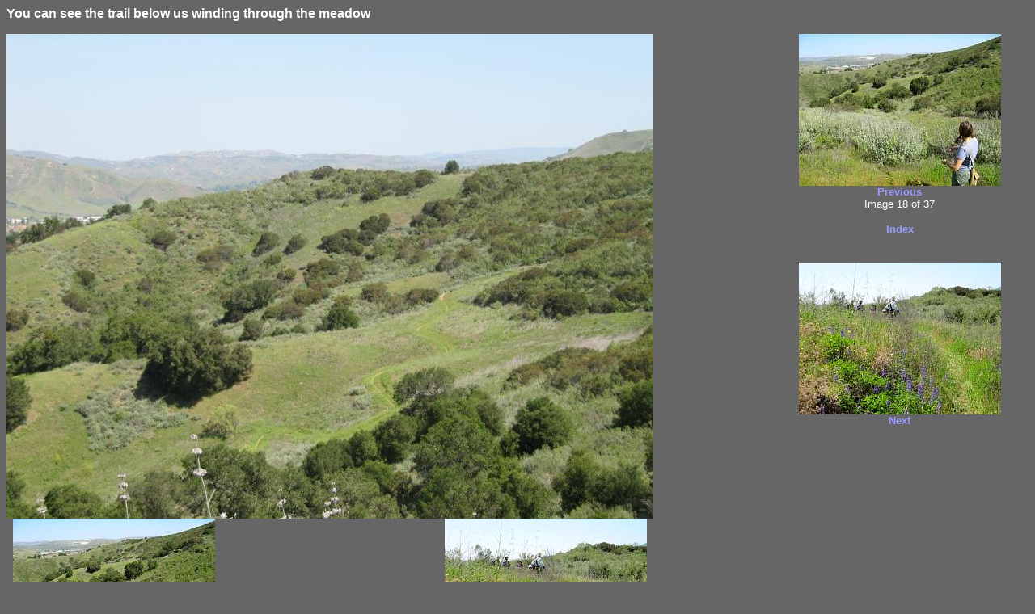

--- FILE ---
content_type: text/html
request_url: https://www.venturacountytrails.org/RecentPhotos/2011-04-14LasVirgenesViewTrail/IMG_4936_jpg.html
body_size: 436
content:
<!DOCTYPE HTML PUBLIC "-//IETF//DTD HTML//EN">
<html>
<head><meta name="GENERATOR" content="ThumbsPlus - Cerious Software, Inc."><meta name="keywords" content="ThumbsPlus WebPageWizard">
<title>Ventura County Trails</title>
<meta http-equiv="Content-Type" content="text/html; charset=iso-8859-1">
<style type="text/css">
A:link 	  {Font-family: "Verdana", "Arial"; text-decoration:none; font-weight:bold}
A:visited {Font-family: "Verdana", "Arial"; text-decoration:none; font-weight:bold; color:#CC33FF}
A:hover {text-decoration:underline; }
</style>
</head>

<body bgcolor="#666666" text="#ffffff" link="#9999FF" vlink="#CC99FF">
<table align="left" cellpadding="0" cellspacing="0" width="600">
    <tr>
        <td width="786" colspan="3"><p><font face="Arial, Helvetica, sans-serif"><b>You can see the trail below us winding through the meadow<br /></b></font></p>
            <p><img src="IMG_4936.jpg" alt="IMG_4936.jpg" border="0" width="800" height="600" />
</p>
        </td>
    </tr>
    <tr>
        <td width="262">                <p align="center"><font face="Arial, Helvetica, sans-serif" size="-1"><a href="IMG_4935_jpg.html"><img src="tn_IMG_4935_jpg.jpg" border="0" width="250" height="188" /></a><br>
                  <a href="IMG_4935_jpg.html">Previous </a></font></td>
        <td width="262"><p align="center"><font face="Arial, Helvetica, sans-serif" size="-1">Image 
                    18 of 37</font></p>
                <p align="center"><font face="Arial, Helvetica, sans-serif" size="-1"><a href="_Page.html">Index</a></font></p>
        </td>
        <td width="262">                <p align="center"><font face="Arial, Helvetica, sans-serif" size="-1"><a href="IMG_4938_jpg.html"><img src="tn_IMG_4938_jpg.jpg" border="0" width="250" height="188" /></a><br>
                  <a href="IMG_4938_jpg.html">Next</a></font></td>
    </tr>
</table>
<table align="right" cellpadding="0" cellspacing="0">
    <tr>
        <td width="319"><p align="center">&nbsp;
            <p align="center"><font face="Arial, Helvetica, sans-serif" size="-1"><a href="IMG_4935_jpg.html"><img src="tn_IMG_4935_jpg.jpg" border="0" width="250" height="188" /></a><br>
                  <a href="IMG_4935_jpg.html">Previous </a></font></p>
        </td>
    </tr>
    <tr>
        <td width="319"><p align="center"><font face="Arial, Helvetica, sans-serif" size="-1">Image 
                    18 of 37</font></p>
                <p align="center"><font face="Arial, Helvetica, sans-serif" size="-1"><a href="_Page.html">Index</a></font></p>
            <p align="center">&nbsp;</p>
        </td>
    </tr>
    <tr>
        <td width="319"><p align="center"><font face="Arial, Helvetica, sans-serif" size="-1"><a href="IMG_4938_jpg.html"><img src="tn_IMG_4938_jpg.jpg" border="0" width="250" height="188" /></a><br>
                  <a href="IMG_4938_jpg.html">Next</a></font></td>
    </tr>
</table>
<p>&nbsp;</p>
</body>
</html>

